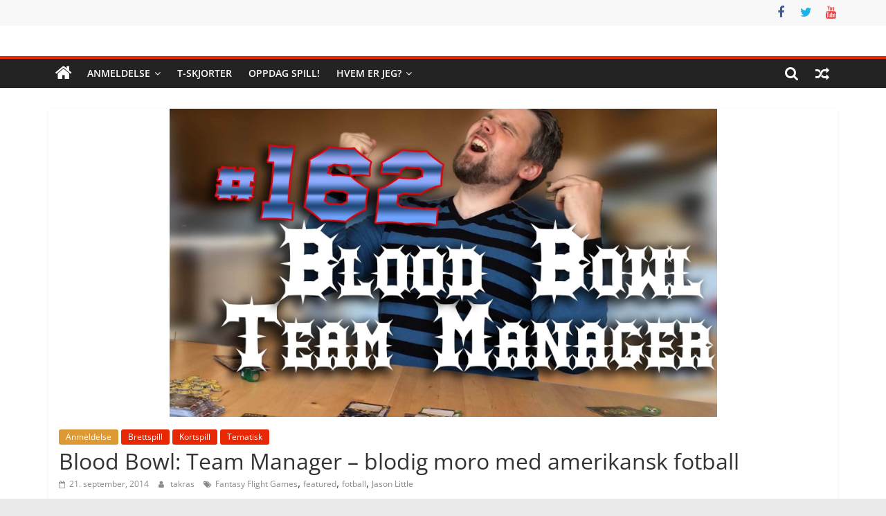

--- FILE ---
content_type: text/html; charset=UTF-8
request_url: https://brettspill.takras.net/team-manager/
body_size: 11513
content:
<!DOCTYPE html>
<html lang="nb-NO">
<head>
			<meta charset="UTF-8" />
		<meta name="viewport" content="width=device-width, initial-scale=1">
		<link rel="profile" href="https://gmpg.org/xfn/11" />
		<title>Blood Bowl: Team Manager – blodig moro med amerikansk fotball &#8211; Brettspill med Takras</title>
<meta name='robots' content='max-image-preview:large' />
<link rel="alternate" type="application/rss+xml" title="Brettspill med Takras &raquo; strøm" href="https://brettspill.takras.net/feed/" />
<link rel="alternate" type="application/rss+xml" title="Brettspill med Takras &raquo; kommentarstrøm" href="https://brettspill.takras.net/comments/feed/" />
<link rel="alternate" title="oEmbed (JSON)" type="application/json+oembed" href="https://brettspill.takras.net/wp-json/oembed/1.0/embed?url=https%3A%2F%2Fbrettspill.takras.net%2Fteam-manager%2F" />
<link rel="alternate" title="oEmbed (XML)" type="text/xml+oembed" href="https://brettspill.takras.net/wp-json/oembed/1.0/embed?url=https%3A%2F%2Fbrettspill.takras.net%2Fteam-manager%2F&#038;format=xml" />
<style id='wp-img-auto-sizes-contain-inline-css' type='text/css'>
img:is([sizes=auto i],[sizes^="auto," i]){contain-intrinsic-size:3000px 1500px}
/*# sourceURL=wp-img-auto-sizes-contain-inline-css */
</style>
<style id='wp-emoji-styles-inline-css' type='text/css'>

	img.wp-smiley, img.emoji {
		display: inline !important;
		border: none !important;
		box-shadow: none !important;
		height: 1em !important;
		width: 1em !important;
		margin: 0 0.07em !important;
		vertical-align: -0.1em !important;
		background: none !important;
		padding: 0 !important;
	}
/*# sourceURL=wp-emoji-styles-inline-css */
</style>
<link rel='stylesheet' id='css-0-css' href='https://brettspill.takras.net/wp-content/mmr/4eea0707-1767081245.min.css' type='text/css' media='all' />
<style id='css-0-inline-css' type='text/css'>
/*wp_block_styles_on_demand_placeholder:696b5cd4bda3a*/
/*# sourceURL=css-0-inline-css */
</style>
<link rel='stylesheet' id='css-1-css' href='https://brettspill.takras.net/wp-content/mmr/27640e9d-1681296932.min.css' type='text/css' media='all' />
<style id='css-1-inline-css' type='text/css'>
.colormag-button,blockquote,button,input[type=reset],input[type=button],input[type=submit],#masthead.colormag-header-clean #site-navigation.main-small-navigation .menu-toggle,.fa.search-top:hover,#masthead.colormag-header-classic #site-navigation.main-small-navigation .menu-toggle,.main-navigation ul li.focus > a,#masthead.colormag-header-classic .main-navigation ul ul.sub-menu li.focus > a,.home-icon.front_page_on,.main-navigation a:hover,.main-navigation ul li ul li a:hover,.main-navigation ul li ul li:hover>a,.main-navigation ul li.current-menu-ancestor>a,.main-navigation ul li.current-menu-item ul li a:hover,.main-navigation ul li.current-menu-item>a,.main-navigation ul li.current_page_ancestor>a,.main-navigation ul li.current_page_item>a,.main-navigation ul li:hover>a,.main-small-navigation li a:hover,.site-header .menu-toggle:hover,#masthead.colormag-header-classic .main-navigation ul ul.sub-menu li:hover > a,#masthead.colormag-header-classic .main-navigation ul ul.sub-menu li.current-menu-ancestor > a,#masthead.colormag-header-classic .main-navigation ul ul.sub-menu li.current-menu-item > a,#masthead .main-small-navigation li:hover > a,#masthead .main-small-navigation li.current-page-ancestor > a,#masthead .main-small-navigation li.current-menu-ancestor > a,#masthead .main-small-navigation li.current-page-item > a,#masthead .main-small-navigation li.current-menu-item > a,.main-small-navigation .current-menu-item>a,.main-small-navigation .current_page_item > a,.promo-button-area a:hover,#content .wp-pagenavi .current,#content .wp-pagenavi a:hover,.format-link .entry-content a,.pagination span,.comments-area .comment-author-link span,#secondary .widget-title span,.footer-widgets-area .widget-title span,.colormag-footer--classic .footer-widgets-area .widget-title span::before,.advertisement_above_footer .widget-title span,#content .post .article-content .above-entry-meta .cat-links a,.page-header .page-title span,.entry-meta .post-format i,.more-link,.no-post-thumbnail,.widget_featured_slider .slide-content .above-entry-meta .cat-links a,.widget_highlighted_posts .article-content .above-entry-meta .cat-links a,.widget_featured_posts .article-content .above-entry-meta .cat-links a,.widget_featured_posts .widget-title span,.widget_slider_area .widget-title span,.widget_beside_slider .widget-title span,.wp-block-quote,.wp-block-quote.is-style-large,.wp-block-quote.has-text-align-right{background-color:#e82805;}#site-title a,.next a:hover,.previous a:hover,.social-links i.fa:hover,a,#masthead.colormag-header-clean .social-links li:hover i.fa,#masthead.colormag-header-classic .social-links li:hover i.fa,#masthead.colormag-header-clean .breaking-news .newsticker a:hover,#masthead.colormag-header-classic .breaking-news .newsticker a:hover,#masthead.colormag-header-classic #site-navigation .fa.search-top:hover,#masthead.colormag-header-classic #site-navigation.main-navigation .random-post a:hover .fa-random,.dark-skin #masthead.colormag-header-classic #site-navigation.main-navigation .home-icon:hover .fa,#masthead .main-small-navigation li:hover > .sub-toggle i,.better-responsive-menu #masthead .main-small-navigation .sub-toggle.active .fa,#masthead.colormag-header-classic .main-navigation .home-icon a:hover .fa,.pagination a span:hover,#content .comments-area a.comment-edit-link:hover,#content .comments-area a.comment-permalink:hover,#content .comments-area article header cite a:hover,.comments-area .comment-author-link a:hover,.comment .comment-reply-link:hover,.nav-next a,.nav-previous a,.footer-widgets-area a:hover,a#scroll-up i,#content .post .article-content .entry-title a:hover,.entry-meta .byline i,.entry-meta .cat-links i,.entry-meta a,.post .entry-title a:hover,.search .entry-title a:hover,.entry-meta .comments-link a:hover,.entry-meta .edit-link a:hover,.entry-meta .posted-on a:hover,.entry-meta .tag-links a:hover,.single #content .tags a:hover,.post-box .entry-meta .cat-links a:hover,.post-box .entry-meta .posted-on a:hover,.post.post-box .entry-title a:hover,.widget_featured_slider .slide-content .below-entry-meta .byline a:hover,.widget_featured_slider .slide-content .below-entry-meta .comments a:hover,.widget_featured_slider .slide-content .below-entry-meta .posted-on a:hover,.widget_featured_slider .slide-content .entry-title a:hover,.byline a:hover,.comments a:hover,.edit-link a:hover,.posted-on a:hover,.tag-links a:hover,.widget_highlighted_posts .article-content .below-entry-meta .byline a:hover,.widget_highlighted_posts .article-content .below-entry-meta .comments a:hover,.widget_highlighted_posts .article-content .below-entry-meta .posted-on a:hover,.widget_highlighted_posts .article-content .entry-title a:hover,.widget_featured_posts .article-content .entry-title a:hover,.related-posts-main-title .fa,.single-related-posts .article-content .entry-title a:hover, .colormag-header-classic .main-navigation ul li:hover > a{color:#e82805;}#site-navigation{border-top-color:#e82805;}#masthead.colormag-header-classic .main-navigation ul ul.sub-menu li:hover,#masthead.colormag-header-classic .main-navigation ul ul.sub-menu li.current-menu-ancestor,#masthead.colormag-header-classic .main-navigation ul ul.sub-menu li.current-menu-item,#masthead.colormag-header-classic #site-navigation .menu-toggle,#masthead.colormag-header-classic #site-navigation .menu-toggle:hover,#masthead.colormag-header-classic .main-navigation ul > li:hover > a,#masthead.colormag-header-classic .main-navigation ul > li.current-menu-item > a,#masthead.colormag-header-classic .main-navigation ul > li.current-menu-ancestor > a,#masthead.colormag-header-classic .main-navigation ul li.focus > a,.promo-button-area a:hover,.pagination a span:hover{border-color:#e82805;}#secondary .widget-title,.footer-widgets-area .widget-title,.advertisement_above_footer .widget-title,.page-header .page-title,.widget_featured_posts .widget-title,.widget_slider_area .widget-title,.widget_beside_slider .widget-title{border-bottom-color:#e82805;}@media (max-width:768px){.better-responsive-menu .sub-toggle{background-color:#ca0a00;}}.mzb-featured-posts, .mzb-social-icon, .mzb-featured-categories, .mzb-social-icons-insert{--color--light--primary:rgba(232,40,5,0.1);}body{--color--light--primary:#e82805;--color--primary:#e82805;}
/*# sourceURL=css-1-inline-css */
</style>
<link rel='stylesheet' id='css-2-css' href='https://brettspill.takras.net/wp-content/mmr/c6481ea7-1759906784.min.css' type='text/css' media='all' />
<script type="text/javascript" src="https://brettspill.takras.net/wp-content/mmr/af820af2-1734467468.min.js" id="js-3-js"></script>
<script type="text/javascript" src="https://brettspill.takras.net/wp-content/mmr/3ef2064a-1759906784.min.js" id="js-4-js"></script>
<link rel="https://api.w.org/" href="https://brettspill.takras.net/wp-json/" /><link rel="alternate" title="JSON" type="application/json" href="https://brettspill.takras.net/wp-json/wp/v2/posts/2088" /><link rel="EditURI" type="application/rsd+xml" title="RSD" href="https://brettspill.takras.net/xmlrpc.php?rsd" />
<meta name="generator" content="WordPress 6.9" />
<link rel="canonical" href="https://brettspill.takras.net/team-manager/" />
<link rel='shortlink' href='https://brettspill.takras.net/?p=2088' />
<script type="text/javascript">var ajaxurl = "https://brettspill.takras.net/wp-admin/admin-ajax.php";</script><style type='text/css'>.bgg_game .image_box {
	float: left;
	width: 100px;
	height: 100px;
	overflow: hidden;
	text-align: center;
}
.bgg_game img {
	height: 100%;
}
.bgg_game p {
	vertical_align: top;
}
.bgg_game {
	clear:both;
	min-height: 100px;
}
.alt {
	background-color: gainsboro;
}
.played_date {
	font-style: italic;
}
</style><link rel="icon" href="https://brettspill.takras.net/wp-content/uploads/2015/08/cropped-Avatar1-32x32.jpg" sizes="32x32" />
<link rel="icon" href="https://brettspill.takras.net/wp-content/uploads/2015/08/cropped-Avatar1-192x192.jpg" sizes="192x192" />
<link rel="apple-touch-icon" href="https://brettspill.takras.net/wp-content/uploads/2015/08/cropped-Avatar1-180x180.jpg" />
<meta name="msapplication-TileImage" content="https://brettspill.takras.net/wp-content/uploads/2015/08/cropped-Avatar1-270x270.jpg" />
		<style type="text/css" id="wp-custom-css">
			/*
Du kan legge til din egen CSS her.

Klikk hjelp-ikonet over for å lære mer.
*/

.header-image {
    margin-top: -55px;
    pointer-events: none;
}

.adsbygoogle {
	clear: both;
	margin-top: 10px;
	margin-bottom: 10px;
}

.snippet-title {
	width: 580px !important;
	padding: 10px !important;
}

.snippet-label {
	width: 30% !important;
}

.snippet-data {
	text-align: left;
	width: 60% !important;
}


.snippet-image {
	min-height: 120px !important;
}

.star-img {
	margin-top: 4px;
  margin-bottom: -4px;
	display: block;
}

.wp-custom-header {
	text-align: center;
	position: absolute;
	top: -90px;
	pointer-events: none;
	margin-bottom: -90px;
}		</style>
		<link rel='stylesheet' id='css-6-css' href='https://brettspill.takras.net/wp-content/mmr/5f7e07c8-1734467469.min.css' type='text/css' media='all' />
<link rel='stylesheet' id='css-7-css' href='https://brettspill.takras.net/wp-content/mmr/4de306e2-1767081246.min.css' type='text/css' media='all' />
<link rel='stylesheet' id='css-8-css' href='https://brettspill.takras.net/wp-content/mmr/7b0322fe-1767081502.min.css' type='text/css' media='all' />
</head>

<body class="wp-singular post-template-default single single-post postid-2088 single-format-standard wp-custom-logo wp-embed-responsive wp-theme-colormag no-sidebar-full-width wide better-responsive-menu">

		<div id="page" class="hfeed site">
				<a class="skip-link screen-reader-text" href="#main">Hopp til innholdet</a>
				<header id="masthead" class="site-header clearfix ">
				<div id="header-text-nav-container" class="clearfix">
		
			<div class="news-bar">
				<div class="inner-wrap">
					<div class="tg-news-bar__one">
											</div>

					<div class="tg-news-bar__two">
						
		<div class="social-links">
			<ul>
				<li><a href="https://www.facebook.com/BrettspillMedTakras/" target="_blank"><i class="fa fa-facebook"></i></a></li><li><a href="https://twitter.com/takras" target="_blank"><i class="fa fa-twitter"></i></a></li><li><a href="https://youtube.com/c/TakrasNet" target="_blank"><i class="fa fa-youtube"></i></a></li>			</ul>
		</div><!-- .social-links -->
							</div>
				</div>
			</div>

			
		<div class="inner-wrap">
			<div id="header-text-nav-wrap" class="clearfix">

				<div id="header-left-section">
					
					<div id="header-text" class="screen-reader-text">
													<h3 id="site-title">
								<a href="https://brettspill.takras.net/" title="Brettspill med Takras" rel="home">Brettspill med Takras</a>
							</h3>
						
													<p id="site-description">
								oppdag flotte spill med André Nordstrand							</p><!-- #site-description -->
											</div><!-- #header-text -->
				</div><!-- #header-left-section -->

				<div id="header-right-section">
									</div><!-- #header-right-section -->

			</div><!-- #header-text-nav-wrap -->
		</div><!-- .inner-wrap -->

		
		<nav id="site-navigation" class="main-navigation clearfix" role="navigation">
			<div class="inner-wrap clearfix">
				
					<div class="home-icon">
						<a href="https://brettspill.takras.net/"
						   title="Brettspill med Takras"
						>
							<i class="fa fa-home"></i>
						</a>
					</div>
				
									<div class="search-random-icons-container">
						
		<div class="random-post">
							<a href="https://brettspill.takras.net/kings-air-steam/" title="Vis tilfeldig innlegg">
					<i class="fa fa-random"></i>
				</a>
					</div>

									<div class="top-search-wrap">
								<i class="fa fa-search search-top"></i>
								<div class="search-form-top">
									
<form action="https://brettspill.takras.net/" class="search-form searchform clearfix" method="get" role="search">

	<div class="search-wrap">
		<input type="search"
		       class="s field"
		       name="s"
		       value=""
		       placeholder="Søk"
		/>

		<button class="search-icon" type="submit"></button>
	</div>

</form><!-- .searchform -->
								</div>
							</div>
											</div>
				
				<p class="menu-toggle"></p>
				<div class="menu-primary-container"><ul id="menu-brettspill-med-takras" class="menu"><li id="menu-item-3677" class="menu-item menu-item-type-taxonomy menu-item-object-category current-post-ancestor current-menu-parent current-post-parent menu-item-has-children menu-item-3677"><a href="https://brettspill.takras.net/category/brettspill/anmeldelse/">Anmeldelse</a>
<ul class="sub-menu">
	<li id="menu-item-3681" class="menu-item menu-item-type-taxonomy menu-item-object-category menu-item-3681"><a href="https://brettspill.takras.net/category/spilltype/spill-for-en/">Spill for én</a></li>
	<li id="menu-item-3685" class="menu-item menu-item-type-taxonomy menu-item-object-category menu-item-3685"><a href="https://brettspill.takras.net/category/spilltype/spill-for-to/">Spill for to</a></li>
	<li id="menu-item-3680" class="menu-item menu-item-type-taxonomy menu-item-object-category menu-item-3680"><a href="https://brettspill.takras.net/category/spilltype/abstrakt/">Abstrakt</a></li>
	<li id="menu-item-3684" class="menu-item menu-item-type-taxonomy menu-item-object-category menu-item-3684"><a href="https://brettspill.takras.net/category/spilltype/samarbeid-spilltype/">Samarbeid</a></li>
	<li id="menu-item-3683" class="menu-item menu-item-type-taxonomy menu-item-object-category current-post-ancestor current-menu-parent current-post-parent menu-item-3683"><a href="https://brettspill.takras.net/category/spilltype/kortspill/">Kortspill</a></li>
	<li id="menu-item-3682" class="menu-item menu-item-type-taxonomy menu-item-object-category current-post-ancestor current-menu-parent current-post-parent menu-item-3682"><a href="https://brettspill.takras.net/category/spilltype/tematisk/">Tematisk</a></li>
	<li id="menu-item-3679" class="menu-item menu-item-type-taxonomy menu-item-object-category menu-item-3679"><a href="https://brettspill.takras.net/category/spilltype/strategi/">Strategi</a></li>
	<li id="menu-item-3678" class="menu-item menu-item-type-taxonomy menu-item-object-category menu-item-3678"><a href="https://brettspill.takras.net/category/spilltype/familiespill/">Familiespill</a></li>
</ul>
</li>
<li id="menu-item-3874" class="menu-item menu-item-type-custom menu-item-object-custom menu-item-3874"><a href="/t-skjorter-og-andre-ting/">T-Skjorter</a></li>
<li id="menu-item-3687" class="menu-item menu-item-type-post_type menu-item-object-page menu-item-3687"><a href="https://brettspill.takras.net/spill-liste/">Oppdag spill!</a></li>
<li id="menu-item-3688" class="menu-item menu-item-type-post_type menu-item-object-page menu-item-has-children menu-item-3688"><a href="https://brettspill.takras.net/ta-kontakt/hvem-er-jeg/">Hvem er jeg?</a>
<ul class="sub-menu">
	<li id="menu-item-3807" class="menu-item menu-item-type-custom menu-item-object-custom menu-item-3807"><a href="https://www.patreon.com/takras">Gi din støtte</a></li>
	<li id="menu-item-4791" class="menu-item menu-item-type-custom menu-item-object-custom menu-item-4791"><a href="https://snabelen.no/@takras" title="me">@takras</a></li>
</ul>
</li>
</ul></div>
			</div>
		</nav>

				</div><!-- #header-text-nav-container -->
				</header><!-- #masthead -->
				<div id="main" class="clearfix">
				<div class="inner-wrap clearfix">
		
	<div id="primary">
		<div id="content" class="clearfix">

			
<article id="post-2088" class="post-2088 post type-post status-publish format-standard has-post-thumbnail hentry category-anmeldelse category-brettspill category-kortspill category-tematisk tag-fantasy-flight-games tag-featured tag-fotball tag-jason-little">
	
				<div class="featured-image">
									<a href="https://brettspill.takras.net/wp-content/uploads/2014/09/Blood-Bowl-Team-Manager.jpg" class="image-popup"><img width="791" height="445" src="https://brettspill.takras.net/wp-content/uploads/2014/09/Blood-Bowl-Team-Manager.jpg" class="attachment-colormag-featured-image size-colormag-featured-image wp-post-image" alt="" decoding="async" fetchpriority="high" srcset="https://brettspill.takras.net/wp-content/uploads/2014/09/Blood-Bowl-Team-Manager.jpg 1920w, https://brettspill.takras.net/wp-content/uploads/2014/09/Blood-Bowl-Team-Manager-300x168.jpg 300w, https://brettspill.takras.net/wp-content/uploads/2014/09/Blood-Bowl-Team-Manager-600x337.jpg 600w, https://brettspill.takras.net/wp-content/uploads/2014/09/Blood-Bowl-Team-Manager-160x90.jpg 160w" sizes="(max-width: 791px) 100vw, 791px" /></a>
								</div>
			
	<div class="article-content clearfix">

		<div class="above-entry-meta"><span class="cat-links"><a href="https://brettspill.takras.net/category/brettspill/anmeldelse/" style="background:#dd9933" rel="category tag">Anmeldelse</a>&nbsp;<a href="https://brettspill.takras.net/category/brettspill/"  rel="category tag">Brettspill</a>&nbsp;<a href="https://brettspill.takras.net/category/spilltype/kortspill/"  rel="category tag">Kortspill</a>&nbsp;<a href="https://brettspill.takras.net/category/spilltype/tematisk/"  rel="category tag">Tematisk</a>&nbsp;</span></div>
		<header class="entry-header">
			<h1 class="entry-title">
				Blood Bowl: Team Manager – blodig moro med amerikansk fotball			</h1>
		</header>

		<div class="below-entry-meta">
			<span class="posted-on"><a href="https://brettspill.takras.net/team-manager/" title="21:45" rel="bookmark"><i class="fa fa-calendar-o"></i> <time class="entry-date published" datetime="2014-09-21T21:45:53+02:00">21. september, 2014</time><time class="updated" datetime="2021-07-06T15:55:27+02:00">6. juli, 2021</time></a></span>
			<span class="byline">
				<span class="author vcard">
					<i class="fa fa-user"></i>
					<a class="url fn n"
					   href="https://brettspill.takras.net/author/takras/"
					   title="takras"
					>
						takras					</a>
				</span>
			</span>

			<span class="tag-links"><i class="fa fa-tags"></i><a href="https://brettspill.takras.net/stikkord/fantasy-flight-games/" rel="tag">Fantasy Flight Games</a>, <a href="https://brettspill.takras.net/stikkord/featured/" rel="tag">featured</a>, <a href="https://brettspill.takras.net/stikkord/fotball/" rel="tag">fotball</a>, <a href="https://brettspill.takras.net/stikkord/jason-little/" rel="tag">Jason Little</a></span></div>
		<div class="entry-content clearfix">
			
	<div class='gameinfo'>
		<div class='game-container'>
			<div class='game-thumbnail' style='background-image: url(https://brettspill.takras.net/wp-content/uploads/gamecovers/90137-300x297.jpg);'>
				<div class='info-container'>
					<h4 class='game-title'>Blood Bowl: Team Manager</h4>
					<ul class='game-info'>
						<li class='game-players'><i class='fas fa-users'></i><span data-glyph='people' class='iconic iconic-sm iconic-people-md' alt='people' title='Antall spillere'>2-4</span><span class='game-info-full'>spillere</span></li>
						<li class='game-time'><i class='fas fa-clock'></i><span data-glyph='clock' class='iconic iconic-sm iconic-clock-sm' alt='clock' title='Spilletid'>90m</span><span class='game-info-full'>spilletid</span></li>
						<li class='game-age'><i class='fas fa-baby'></i><span class='iconic iconic-sm iconic-person-genderless' data-glyph='person-genderless' title='Anbefalt alder' aria-hidden='true'>14+</span><span class='game-info-full'>år anbefalt</span></li>
					</ul>
					<div class='gamezone'><i class='fas fa-shopping-cart'></i><span class='iconic iconic-sm iconic-cart-sm' data-glyph='cart' title='Kjøp spillet'>Gamezone.no: <a href='https://gamezone.no/Avdelinger/BRETTSPILL-NETTBUTIKK/Kortspill/Andre-kortspill/Blood-Bowl-Team-Manager-Kortspill-Minner-om-brutal-Amerikansk-fotball119362-p0000047922' title='Blood Bowl: Team Manager kan kjøpes her'>388,-</a><i class='fas fa-times-circle'></i><span class='iconic iconic-sm iconic-circle-x-sm' data-glyph='circle-x' title='Ikke på lager'></span></span></div>
				</div>
			</div>
		</div>
	</div>
<p>Å delta i sport er kjekt, enten det er fotball eller bowling, så lenge det blir utført sammen med folk jeg liker å tilbringe tiden med. Å observere sport, derimot, er en noe helt annet. Når det er <a href="https://www.uefa.com/" data-type="URL" data-id="https://www.uefa.com/" target="_blank" rel="noreferrer noopener">fotballsesong</a> på TV, priser jeg meg selv lykkelig for at jeg ikke har en TV-mottaker. Alt jeg ser er en ball som sparkes mellom spillerne og etter hvert (kanskje) havner i et av målene. Jeg kan reglene, til og med offside, men likevel er det dødskjedelig å se på. Det er ingen action for meg annet enn den innlevelsen jeg selv tar med meg inn i begivenheten, noe som er særs liten. Går det an å endre denne trenden for meg? Blood Bowl: Team Manager gjør et realt forsøk på det.</p>



<p>Først og fremst kan vi skifte over til amerikansk fotball. Det er riktignok en sport der de omtrent aldri er borti ballen med føttene, men likevel har valgt å kalle det for fotball. Uansett er det mer fysisk kontakt i amerikansk fotball enn den fotballen vi har her til lands, men det er fremdeles en sport jeg ikke finner interessant å se på. Sleng deretter inn en dæsj <a href="https://brettspill.takras.net/road_to_legend/" data-type="post" data-id="3177">orker, alver, dverger og mennesker</a> i blandingen og du vil snart skjønne at ting ikke kommer til å gå på skinner.</p>



<h3 class="wp-block-heading">Fantasyfotball i Blood Bowl: Team Manager</h3>



<p>I Blood Bowl: Team Manager skal du ikke spille fotball, men håndtere spillerne dine under fotballkamper. Du er en manager, som spilltittelen tilsier. Derfor, for å unngå all forvirring, kaller jeg heretter spillere (altså du og dine venner) for manager og medlemmene på laget ditt for spillere. Du er manager og håndterer spillerne på laget ditt.</p>



<p>Omtrent hver gang jeg introduserer dette spillet for andre hører jeg «Jeg elsket det originale Blood Bowl». Jeg må senke hodet og innrømme at jeg aldri har prøvd det, men heldigvis er ingen forkunnskaper nødvendig for å kunne sette seg inn i Team Manager som er satt i samme univers som originalspillet. Det tar ikke lang tid før du har fått inn noen begrep som «Skaven», «Chaos», «Spike!» og andre ting. Utgiveren Fantasy Flight Games har fått lov til å bruke lisensen til Games Workshop som står bak det originale Blood Bowl, og hvis du har noen kjennskap til Fantasy Flight Games, vet du at spillet kommer til å ha kjøtt på beina.</p>



<p>Spillet tar dere gjennom en sesong, og sesongen inneholder fem runder med fotball. Under hver runde spilles det et gitt antall kamper, og det er opp til deg hvilke kamper du vil delta i og hvordan du vil delegere spillerne dine. For å delta i en kamp, legger du ned et kort (en spiller) fra hånden din til et av kampkortene som ligger på bordet. En spiller kommer alltid med en styrke som viser hvor stor stjernespiller han er, og styrken er et tall fra 1 til 5. Høyest er best.</p>



<div class="wp-block-image"><figure class="aligncenter size-large"><img decoding="async" width="600" height="400" src="https://brettspill.takras.net/wp-content/uploads/2021/07/noen-av-skaven-og-humans-kortene-600x400.jpg" alt="Noen av kortene i Blood Bowl: Team Manager" class="wp-image-4678" srcset="https://brettspill.takras.net/wp-content/uploads/2021/07/noen-av-skaven-og-humans-kortene-600x400.jpg 600w, https://brettspill.takras.net/wp-content/uploads/2021/07/noen-av-skaven-og-humans-kortene-300x200.jpg 300w, https://brettspill.takras.net/wp-content/uploads/2021/07/noen-av-skaven-og-humans-kortene-768x512.jpg 768w, https://brettspill.takras.net/wp-content/uploads/2021/07/noen-av-skaven-og-humans-kortene-1536x1024.jpg 1536w, https://brettspill.takras.net/wp-content/uploads/2021/07/noen-av-skaven-og-humans-kortene-2048x1365.jpg 2048w" sizes="(max-width: 600px) 100vw, 600px" /></figure></div>



<figure class="wp-block-embed is-type-video is-provider-youtube wp-block-embed-youtube wp-embed-aspect-16-9 wp-has-aspect-ratio"><div class="wp-block-embed__wrapper">
<iframe title="Brettspill med Takras: Blood Bowl - Team Manager" width="1140" height="641" src="https://www.youtube.com/embed/RxmVZLLXptQ?feature=oembed" frameborder="0" allow="accelerometer; autoplay; clipboard-write; encrypted-media; gyroscope; picture-in-picture" allowfullscreen></iframe>
</div></figure>



<p>Lyst til å lese mer?&nbsp;Sjekk ut <a href="http://www.gamer.no/artikler/anmeldelse-blood-bowl-team-manager/163456">anmeldelsen på gamer.no</a>.</p>
<a href='https://gamezone.no/Avdelinger/BRETTSPILL-NETTBUTIKK/Kortspill/Andre-kortspill/Blood-Bowl-Team-Manager-Kortspill-Minner-om-brutal-Amerikansk-fotball119362-p0000047922' title='Blood Bowl: Team Manager kan kjøpes her'>Blood Bowl: Team Manager kan kjøpes her.</a><div id="snippet-box" class="snippet-type-1" style="background:#F5F5F5; color:#333333; border:1px solid #e9ebee;"><div class="snippet-title" style="background:#efefef; color:#333333; border-bottom:1px solid #e9ebee;">Sammendrag</div><div class="snippet-markup" itemscope itemtype="https://schema.org/Review"><span itemprop="author" itemscope itemtype="https://schema.org/Person"><div class='snippet-label'>Anmeldt av</div> <div class='snippet-data'><span itemprop='name'>André Nordstrand</span></div></span><div class='snippet-label'>Dato</div><div class='snippet-data'> <time itemprop='datePublished' datetime='2014-09-21T21:45:53+02:00'>2014-09-21</time></div><div class='snippet-label'>Spill</div><div class='snippet-data'> <span itemprop='name'>Blood Bowl (2011) fra Fantasy Flight Games</span></div><div class='snippet-label'>Bedømmelse</div><div class='snippet-data'> <span itemprop='reviewRating' itemscope itemtype='https://schema.org/Rating'><span class='rating-value' itemprop='ratingValue'>4</span></span><span class='star-img'><img src="https://brettspill.takras.net/wp-content/plugins/all-in-one-schemaorg-rich-snippets/images/1star.png" alt="1star"><img src="https://brettspill.takras.net/wp-content/plugins/all-in-one-schemaorg-rich-snippets/images/1star.png" alt="1star"><img src="https://brettspill.takras.net/wp-content/plugins/all-in-one-schemaorg-rich-snippets/images/1star.png" alt="1star"><img src="https://brettspill.takras.net/wp-content/plugins/all-in-one-schemaorg-rich-snippets/images/1star.png" alt="1star"><img src="https://brettspill.takras.net/wp-content/plugins/all-in-one-schemaorg-rich-snippets/images/gray.png" alt="gray"></span></div></div> 
			</div><div style='clear:both;'></div>		</div>

	</div>

	</article>

		</div><!-- #content -->

		
		<ul class="default-wp-page clearfix">
			<li class="previous"><a href="https://brettspill.takras.net/descent/" rel="prev"><span class="meta-nav">&larr;</span> Episode #161 &#8211;  Descent: Journeys in the Dark (Second Edition)</a></li>
			<li class="next"><a href="https://brettspill.takras.net/bedpans-broomsticks/" rel="next">Episode #163 &#8211; Bedpans &#038; Broomsticks <span class="meta-nav">&rarr;</span></a></li>
		</ul>

		
	<div class="related-posts-wrapper">

		<h4 class="related-posts-main-title">
			<i class="fa fa-thumbs-up"></i><span>Du liker kanskje også</span>
		</h4>

		<div class="related-posts clearfix">

							<div class="single-related-posts">

					
					<div class="article-content">
						<h3 class="entry-title">
							<a href="https://brettspill.takras.net/pimpe-opp-spill-og-stationfall/" rel="bookmark" title="Pimpe opp spill &#8211; og Stationfall">
								Pimpe opp spill &#8211; og Stationfall							</a>
						</h3><!--/.post-title-->

						<div class="below-entry-meta">
			<span class="posted-on"><a href="https://brettspill.takras.net/pimpe-opp-spill-og-stationfall/" title="14:34" rel="bookmark"><i class="fa fa-calendar-o"></i> <time class="entry-date published" datetime="2023-05-26T14:34:34+02:00">26. mai, 2023</time><time class="updated" datetime="2023-05-26T14:34:35+02:00">26. mai, 2023</time></a></span>
			<span class="byline">
				<span class="author vcard">
					<i class="fa fa-user"></i>
					<a class="url fn n"
					   href="https://brettspill.takras.net/author/takras/"
					   title="takras"
					>
						takras					</a>
				</span>
			</span>

			</div>					</div>

				</div><!--/.related-->
							<div class="single-related-posts">

											<div class="related-posts-thumbnail">
							<a href="https://brettspill.takras.net/mystic-vale/" title="Mystic Vale: Lag dine egne kort &#8211; Episode #271">
								<img width="364" height="205" src="https://brettspill.takras.net/wp-content/uploads/2017/02/Mystic-Vale.jpg" class="attachment-colormag-featured-post-medium size-colormag-featured-post-medium wp-post-image" alt="Brettspill med Takras: Mystic Vale" decoding="async" loading="lazy" srcset="https://brettspill.takras.net/wp-content/uploads/2017/02/Mystic-Vale.jpg 1920w, https://brettspill.takras.net/wp-content/uploads/2017/02/Mystic-Vale-300x169.jpg 300w, https://brettspill.takras.net/wp-content/uploads/2017/02/Mystic-Vale-768x432.jpg 768w, https://brettspill.takras.net/wp-content/uploads/2017/02/Mystic-Vale-600x338.jpg 600w, https://brettspill.takras.net/wp-content/uploads/2017/02/Mystic-Vale-320x180.jpg 320w, https://brettspill.takras.net/wp-content/uploads/2017/02/Mystic-Vale-640x360.jpg 640w, https://brettspill.takras.net/wp-content/uploads/2017/02/Mystic-Vale-1280x720.jpg 1280w" sizes="auto, (max-width: 364px) 100vw, 364px" />							</a>
						</div>
					
					<div class="article-content">
						<h3 class="entry-title">
							<a href="https://brettspill.takras.net/mystic-vale/" rel="bookmark" title="Mystic Vale: Lag dine egne kort &#8211; Episode #271">
								Mystic Vale: Lag dine egne kort &#8211; Episode #271							</a>
						</h3><!--/.post-title-->

						<div class="below-entry-meta">
			<span class="posted-on"><a href="https://brettspill.takras.net/mystic-vale/" title="10:04" rel="bookmark"><i class="fa fa-calendar-o"></i> <time class="entry-date published" datetime="2017-02-17T10:04:29+02:00">17. februar, 2017</time><time class="updated" datetime="2017-08-02T11:21:44+02:00">2. august, 2017</time></a></span>
			<span class="byline">
				<span class="author vcard">
					<i class="fa fa-user"></i>
					<a class="url fn n"
					   href="https://brettspill.takras.net/author/takras/"
					   title="takras"
					>
						takras					</a>
				</span>
			</span>

			</div>					</div>

				</div><!--/.related-->
							<div class="single-related-posts">

											<div class="related-posts-thumbnail">
							<a href="https://brettspill.takras.net/episode-13-fjords/" title="Episode #13 &#8211; Fjords">
								<img width="273" height="205" src="https://brettspill.takras.net/wp-content/uploads/2012/04/Fjords.jpg" class="attachment-colormag-featured-post-medium size-colormag-featured-post-medium wp-post-image" alt="" decoding="async" loading="lazy" srcset="https://brettspill.takras.net/wp-content/uploads/2012/04/Fjords.jpg 480w, https://brettspill.takras.net/wp-content/uploads/2012/04/Fjords-300x225.jpg 300w, https://brettspill.takras.net/wp-content/uploads/2012/04/Fjords-120x90.jpg 120w" sizes="auto, (max-width: 273px) 100vw, 273px" />							</a>
						</div>
					
					<div class="article-content">
						<h3 class="entry-title">
							<a href="https://brettspill.takras.net/episode-13-fjords/" rel="bookmark" title="Episode #13 &#8211; Fjords">
								Episode #13 &#8211; Fjords							</a>
						</h3><!--/.post-title-->

						<div class="below-entry-meta">
			<span class="posted-on"><a href="https://brettspill.takras.net/episode-13-fjords/" title="07:53" rel="bookmark"><i class="fa fa-calendar-o"></i> <time class="entry-date published" datetime="2012-04-05T07:53:37+02:00">5. april, 2012</time><time class="updated" datetime="2017-07-05T11:35:50+02:00">5. juli, 2017</time></a></span>
			<span class="byline">
				<span class="author vcard">
					<i class="fa fa-user"></i>
					<a class="url fn n"
					   href="https://brettspill.takras.net/author/takras/"
					   title="takras"
					>
						takras					</a>
				</span>
			</span>

							<span class="comments">
													<i class="fa fa-comment"></i><a href="https://brettspill.takras.net/episode-13-fjords/#respond">0</a>												</span>
				</div>					</div>

				</div><!--/.related-->
			
		</div><!--/.post-related-->

	</div>

	
	</div><!-- #primary -->

		</div><!-- .inner-wrap -->
				</div><!-- #main -->
					<div class="advertisement_above_footer">
				<div class="inner-wrap">
					<aside id="text-14" class="widget widget_text clearfix">			<div class="textwidget"><p><script async src="//pagead2.googlesyndication.com/pagead/js/adsbygoogle.js"></script><br />
<!-- Wide banner --><br />
<ins class="adsbygoogle"
     style="display:block"
     data-ad-client="ca-pub-0790549331958170"
     data-ad-slot="9482945778"
     data-ad-format="auto"></ins><br />
<script>
(adsbygoogle = window.adsbygoogle || []).push({});
</script></p>
</div>
		</aside>				</div>
			</div>
					<footer id="colophon" class="clearfix ">
		
<div class="footer-widgets-wrapper">
	<div class="inner-wrap">
		<div class="footer-widgets-area clearfix">
			<div class="tg-footer-main-widget">
				<div class="tg-first-footer-widget">
					<aside id="linkcat-2" class="widget widget_links clearfix"><h3 class="widget-title"><span>Spillsider</span></h3>
	<ul class='xoxo blogroll'>
<li><a href="http://boardgamegeek.com/" title="Verdens største nettsted for brettspill" target="_blank">BoardGameGeek</a></li>
<li><a href="http://www.evolvinggames.no/" title="Spilldesigner Kristian A. Østbys promoteringsside" target="_blank">Evolving Games</a></li>
<li><a href="https://www.facebook.com/groups/66069333668/" title="Arrangør av det årlige MidWinter" target="_blank">Haugaland Brettspillklubb</a></li>
<li><a href="https://snabelen.no/@takras" rel="me">Mastodon</a></li>
<li><a href="http://preikestolengamers.no" title="Norges mest nett-aktive brettspillklubb" target="_blank">Preikestolen Gamers</a></li>
<li><a href="http://aleajactaest.no" rel="acquaintance met" target="_blank">Stavanger Brettspillklubb</a></li>

	</ul>
</aside>
				</div>
			</div>

			<div class="tg-footer-other-widgets">
				<div class="tg-second-footer-widget">
									</div>
				<div class="tg-third-footer-widget">
					<aside id="categories-7" class="widget widget_categories clearfix"><h3 class="widget-title"><span>Kategorier</span></h3><form action="https://brettspill.takras.net" method="get"><label class="screen-reader-text" for="cat">Kategorier</label><select  name='cat' id='cat' class='postform'>
	<option value='-1'>Velg kategori</option>
	<option class="level-0" value="94">Abstrakt</option>
	<option class="level-0" value="3">Anmeldelse</option>
	<option class="level-0" value="110">Barnespill</option>
	<option class="level-0" value="756">Blogg</option>
	<option class="level-0" value="899">Blyant</option>
	<option class="level-0" value="4">Brettspill</option>
	<option class="level-0" value="712">Deduksjon</option>
	<option class="level-0" value="30">Familiespill</option>
	<option class="level-0" value="281">Fingernemt</option>
	<option class="level-0" value="122">Historiefortelling</option>
	<option class="level-0" value="920">Hukommelse</option>
	<option class="level-0" value="23">Kortspill</option>
	<option class="level-0" value="407">Lagspill</option>
	<option class="level-0" value="705">Maling</option>
	<option class="level-0" value="24">Partyspill</option>
	<option class="level-0" value="929">Podcast</option>
	<option class="level-0" value="933">podcast</option>
	<option class="level-0" value="212">Pusle</option>
	<option class="level-0" value="172">Samarbeid</option>
	<option class="level-0" value="730">Sanntid</option>
	<option class="level-0" value="254">Spill for én</option>
	<option class="level-0" value="255">Spill for to</option>
	<option class="level-0" value="22">Spilltype</option>
	<option class="level-0" value="31">Strategi</option>
	<option class="level-0" value="57">Tematisk</option>
	<option class="level-0" value="892">Toppliste</option>
	<option class="level-0" value="200">Trivia</option>
	<option class="level-0" value="1">Ukategorisert</option>
</select>
</form><script type="text/javascript">
/* <![CDATA[ */

( ( dropdownId ) => {
	const dropdown = document.getElementById( dropdownId );
	function onSelectChange() {
		setTimeout( () => {
			if ( 'escape' === dropdown.dataset.lastkey ) {
				return;
			}
			if ( dropdown.value && parseInt( dropdown.value ) > 0 && dropdown instanceof HTMLSelectElement ) {
				dropdown.parentElement.submit();
			}
		}, 250 );
	}
	function onKeyUp( event ) {
		if ( 'Escape' === event.key ) {
			dropdown.dataset.lastkey = 'escape';
		} else {
			delete dropdown.dataset.lastkey;
		}
	}
	function onClick() {
		delete dropdown.dataset.lastkey;
	}
	dropdown.addEventListener( 'keyup', onKeyUp );
	dropdown.addEventListener( 'click', onClick );
	dropdown.addEventListener( 'change', onSelectChange );
})( "cat" );

//# sourceURL=WP_Widget_Categories%3A%3Awidget
/* ]]> */
</script>
</aside>				</div>
				<div class="tg-fourth-footer-widget">
									</div>
			</div>
		</div>
	</div>
</div>
		<div class="footer-socket-wrapper clearfix">
			<div class="inner-wrap">
				<div class="footer-socket-area">
		
		<div class="footer-socket-right-section">
			
		<div class="social-links">
			<ul>
				<li><a href="https://www.facebook.com/BrettspillMedTakras/" target="_blank"><i class="fa fa-facebook"></i></a></li><li><a href="https://twitter.com/takras" target="_blank"><i class="fa fa-twitter"></i></a></li><li><a href="https://youtube.com/c/TakrasNet" target="_blank"><i class="fa fa-youtube"></i></a></li>			</ul>
		</div><!-- .social-links -->
				</div>

				<div class="footer-socket-left-section">
			<div class="copyright">Opphavsrett &copy; 2026 <a href="https://brettspill.takras.net/" title="Brettspill med Takras" ><span>Brettspill med Takras</span></a>. Alle rettigheter hevdet.<br>Tema: <a href="https://themegrill.com/themes/colormag" target="_blank" title="ColorMag" rel="nofollow"><span>ColorMag</span></a> by ThemeGrill. Drevet av <a href="https://wordpress.org" target="_blank" title="WordPress" rel="nofollow"><span>WordPress</span></a>.</div>		</div>
				</div><!-- .footer-socket-area -->
					</div><!-- .inner-wrap -->
		</div><!-- .footer-socket-wrapper -->
				</footer><!-- #colophon -->
				<a href="#masthead" id="scroll-up"><i class="fa fa-chevron-up"></i></a>
				</div><!-- #page -->
		<script type="speculationrules">
{"prefetch":[{"source":"document","where":{"and":[{"href_matches":"/*"},{"not":{"href_matches":["/wp-*.php","/wp-admin/*","/wp-content/uploads/*","/wp-content/*","/wp-content/plugins/*","/wp-content/themes/colormag/*","/*\\?(.+)"]}},{"not":{"selector_matches":"a[rel~=\"nofollow\"]"}},{"not":{"selector_matches":".no-prefetch, .no-prefetch a"}}]},"eagerness":"conservative"}]}
</script>
<script type="text/javascript" src="https://brettspill.takras.net/wp-content/mmr/d94c3221-1676803482.min.js" id="js-5-js"></script>
<script id="wp-emoji-settings" type="application/json">
{"baseUrl":"https://s.w.org/images/core/emoji/17.0.2/72x72/","ext":".png","svgUrl":"https://s.w.org/images/core/emoji/17.0.2/svg/","svgExt":".svg","source":{"concatemoji":"https://brettspill.takras.net/wp-includes/js/wp-emoji-release.min.js?ver=6.9"}}
</script>
<script type="module">
/* <![CDATA[ */
/*! This file is auto-generated */
const a=JSON.parse(document.getElementById("wp-emoji-settings").textContent),o=(window._wpemojiSettings=a,"wpEmojiSettingsSupports"),s=["flag","emoji"];function i(e){try{var t={supportTests:e,timestamp:(new Date).valueOf()};sessionStorage.setItem(o,JSON.stringify(t))}catch(e){}}function c(e,t,n){e.clearRect(0,0,e.canvas.width,e.canvas.height),e.fillText(t,0,0);t=new Uint32Array(e.getImageData(0,0,e.canvas.width,e.canvas.height).data);e.clearRect(0,0,e.canvas.width,e.canvas.height),e.fillText(n,0,0);const a=new Uint32Array(e.getImageData(0,0,e.canvas.width,e.canvas.height).data);return t.every((e,t)=>e===a[t])}function p(e,t){e.clearRect(0,0,e.canvas.width,e.canvas.height),e.fillText(t,0,0);var n=e.getImageData(16,16,1,1);for(let e=0;e<n.data.length;e++)if(0!==n.data[e])return!1;return!0}function u(e,t,n,a){switch(t){case"flag":return n(e,"\ud83c\udff3\ufe0f\u200d\u26a7\ufe0f","\ud83c\udff3\ufe0f\u200b\u26a7\ufe0f")?!1:!n(e,"\ud83c\udde8\ud83c\uddf6","\ud83c\udde8\u200b\ud83c\uddf6")&&!n(e,"\ud83c\udff4\udb40\udc67\udb40\udc62\udb40\udc65\udb40\udc6e\udb40\udc67\udb40\udc7f","\ud83c\udff4\u200b\udb40\udc67\u200b\udb40\udc62\u200b\udb40\udc65\u200b\udb40\udc6e\u200b\udb40\udc67\u200b\udb40\udc7f");case"emoji":return!a(e,"\ud83e\u1fac8")}return!1}function f(e,t,n,a){let r;const o=(r="undefined"!=typeof WorkerGlobalScope&&self instanceof WorkerGlobalScope?new OffscreenCanvas(300,150):document.createElement("canvas")).getContext("2d",{willReadFrequently:!0}),s=(o.textBaseline="top",o.font="600 32px Arial",{});return e.forEach(e=>{s[e]=t(o,e,n,a)}),s}function r(e){var t=document.createElement("script");t.src=e,t.defer=!0,document.head.appendChild(t)}a.supports={everything:!0,everythingExceptFlag:!0},new Promise(t=>{let n=function(){try{var e=JSON.parse(sessionStorage.getItem(o));if("object"==typeof e&&"number"==typeof e.timestamp&&(new Date).valueOf()<e.timestamp+604800&&"object"==typeof e.supportTests)return e.supportTests}catch(e){}return null}();if(!n){if("undefined"!=typeof Worker&&"undefined"!=typeof OffscreenCanvas&&"undefined"!=typeof URL&&URL.createObjectURL&&"undefined"!=typeof Blob)try{var e="postMessage("+f.toString()+"("+[JSON.stringify(s),u.toString(),c.toString(),p.toString()].join(",")+"));",a=new Blob([e],{type:"text/javascript"});const r=new Worker(URL.createObjectURL(a),{name:"wpTestEmojiSupports"});return void(r.onmessage=e=>{i(n=e.data),r.terminate(),t(n)})}catch(e){}i(n=f(s,u,c,p))}t(n)}).then(e=>{for(const n in e)a.supports[n]=e[n],a.supports.everything=a.supports.everything&&a.supports[n],"flag"!==n&&(a.supports.everythingExceptFlag=a.supports.everythingExceptFlag&&a.supports[n]);var t;a.supports.everythingExceptFlag=a.supports.everythingExceptFlag&&!a.supports.flag,a.supports.everything||((t=a.source||{}).concatemoji?r(t.concatemoji):t.wpemoji&&t.twemoji&&(r(t.twemoji),r(t.wpemoji)))});
//# sourceURL=https://brettspill.takras.net/wp-includes/js/wp-emoji-loader.min.js
/* ]]> */
</script>

</body>
</html>


--- FILE ---
content_type: text/html; charset=utf-8
request_url: https://www.google.com/recaptcha/api2/aframe
body_size: 259
content:
<!DOCTYPE HTML><html><head><meta http-equiv="content-type" content="text/html; charset=UTF-8"></head><body><script nonce="ZUgqR3__nso_P2we6JMwTQ">/** Anti-fraud and anti-abuse applications only. See google.com/recaptcha */ try{var clients={'sodar':'https://pagead2.googlesyndication.com/pagead/sodar?'};window.addEventListener("message",function(a){try{if(a.source===window.parent){var b=JSON.parse(a.data);var c=clients[b['id']];if(c){var d=document.createElement('img');d.src=c+b['params']+'&rc='+(localStorage.getItem("rc::a")?sessionStorage.getItem("rc::b"):"");window.document.body.appendChild(d);sessionStorage.setItem("rc::e",parseInt(sessionStorage.getItem("rc::e")||0)+1);localStorage.setItem("rc::h",'1768643799058');}}}catch(b){}});window.parent.postMessage("_grecaptcha_ready", "*");}catch(b){}</script></body></html>

--- FILE ---
content_type: application/javascript
request_url: https://brettspill.takras.net/wp-content/themes/colormag/js/html5shiv.min.js
body_size: 1131
content:
!function(e,l){var m,s,t=e.html5||{},a=/^<|^(?:button|map|select|textarea|object|iframe|option|optgroup)$/i,o=/^(?:a|b|code|div|fieldset|h1|h2|h3|h4|h5|h6|i|label|li|ol|p|q|span|strong|style|table|tbody|td|th|tr|ul)$/i,n="_html5shiv",r=0,c={};function d(){var e=f.elements;return"string"==typeof e?e.split(" "):e}function u(e){var t=c[e[n]];return t||(t={},r++,e[n]=r,c[r]=t),t}function h(e,t,n){return t=t||l,s?t.createElement(e):!(r=(n=n||u(t)).cache[e]?n.cache[e].cloneNode():o.test(e)?(n.cache[e]=n.createElem(e)).cloneNode():n.createElem(e)).canHaveChildren||a.test(e)||r.tagUrn?r:n.frag.appendChild(r);var r}function i(e){var t,n,r,a,o,c,i=u(e=e||l);return!f.shivCSS||m||i.hasCSS||(i.hasCSS=(n="article,aside,dialog,figcaption,figure,footer,header,hgroup,main,nav,section{display:block}mark{background:#FF0;color:#000}template{display:none}",r=(t=e).createElement("p"),a=t.getElementsByTagName("head")[0]||t.documentElement,r.innerHTML="x<style>"+n+"</style>",!!a.insertBefore(r.lastChild,a.firstChild))),s||(o=e,(c=i).cache||(c.cache={},c.createElem=o.createElement,c.createFrag=o.createDocumentFragment,c.frag=c.createFrag()),o.createElement=function(e){return f.shivMethods?h(e,o,c):c.createElem(e)},o.createDocumentFragment=Function("h,f","return function(){var n=f.cloneNode(),c=n.createElement;h.shivMethods&&("+d().join().replace(/[\w\-:]+/g,function(e){return c.createElem(e),c.frag.createElement(e),'c("'+e+'")'})+");return n}")(f,c.frag)),e}!function(){try{var e=l.createElement("a");e.innerHTML="<xyz></xyz>",m="hidden"in e,s=1==e.childNodes.length||function(){l.createElement("a");var e=l.createDocumentFragment();return void 0===e.cloneNode||void 0===e.createDocumentFragment||void 0===e.createElement}()}catch(e){s=m=!0}}();var f={elements:t.elements||"abbr article aside audio bdi canvas data datalist details dialog figcaption figure footer header hgroup main mark meter nav output picture progress section summary template time video",version:"3.7.3",shivCSS:!1!==t.shivCSS,supportsUnknownElements:s,shivMethods:!1!==t.shivMethods,type:"default",shivDocument:i,createElement:h,createDocumentFragment:function(e,t){if(e=e||l,s)return e.createDocumentFragment();for(var n=(t=t||u(e)).frag.cloneNode(),r=0,a=d(),o=a.length;r<o;r++)n.createElement(a[r]);return n},addElements:function(e,t){var n=f.elements;"string"!=typeof n&&(n=n.join(" ")),"string"!=typeof e&&(e=e.join(" ")),f.elements=n+" "+e,i(t)}};e.html5=f,i(l),"object"==typeof module&&module.exports&&(module.exports=f)}("undefined"!=typeof window?window:this,document);